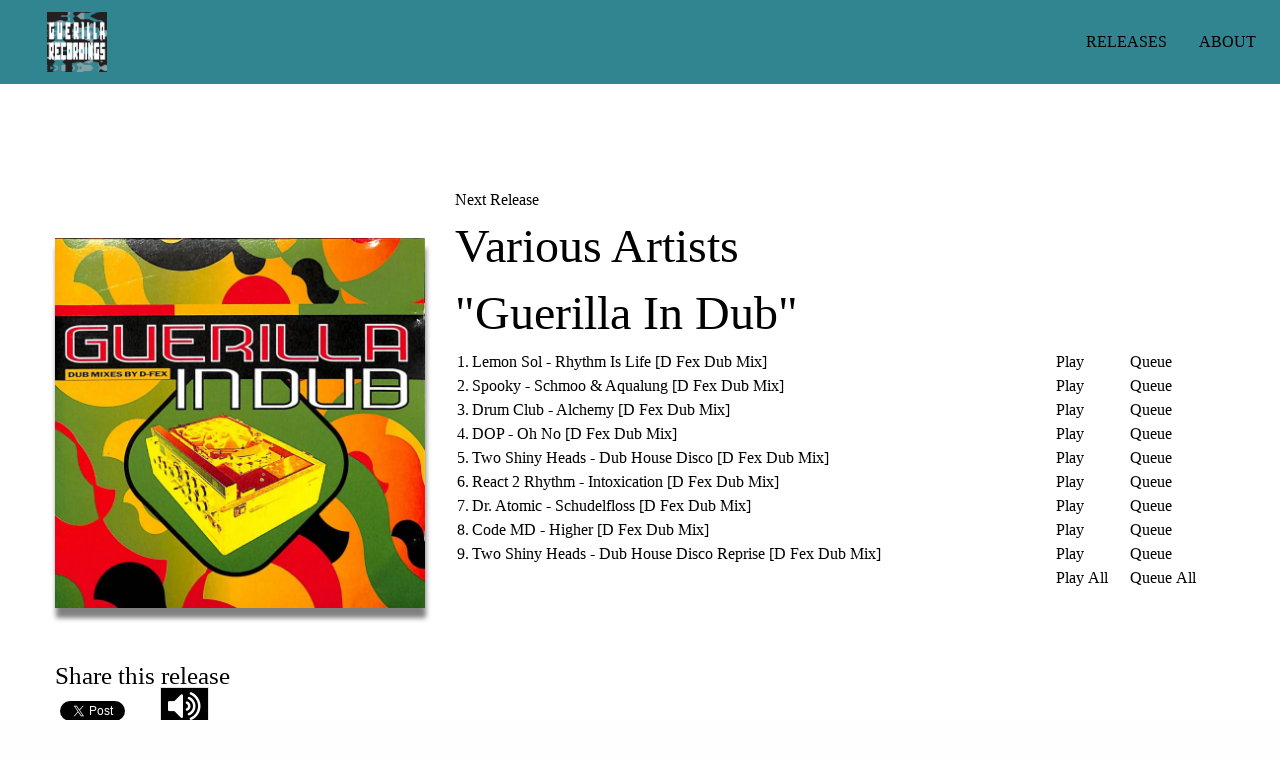

--- FILE ---
content_type: text/html; charset=UTF-8
request_url: https://www.guerillarecordings.com/grrcd11.html
body_size: 65128
content:
<!doctype html>
<html class="no-js" lang="en">
  <head>
    <meta charset="utf-8" />
    <meta http-equiv="x-ua-compatible" content="ie=edge">
    <meta name="viewport" content="width=device-width, initial-scale=1.0">
       
    <meta http-equiv="cache-control" content="no-cache"> <!-- tells browser not to cache -->
    <meta http-equiv="expires" content="0"> <!-- says that the cache expires 'now' -->
    <meta http-equiv="pragma" content="no-cache"> <!-- says not to use cached stuff, if there is any -->
	
     
        	<link rel="icon" href="https://nexafy.com/blsimages/guerillarecordings.com/Guerilla_600.jpg" type="image/x-icon">
            <title>Guerilla Recordings</title>
    <script src="https://www.paypalobjects.com/api/checkout.js"></script>

    <link rel="stylesheet" href="https://nexafy.com/store/assets/css/app.css">
    <link rel="stylesheet" type="text/css" href="https://nexafy.com/store/assets/Fullwidth_Audio_Player_V1.6.2/source/css/jquery.fullwidthAudioPlayer.css">
	<link rel="stylesheet" href="https://netdna.bootstrapcdn.com/font-awesome/4.0.3/css/font-awesome.css" />
    <link rel="stylesheet" type="text/css" href="https://nexafy.com/store/assets/jcarousel/dist/jcarousel.responsive.css">
    <link rel="stylesheet" href="https://nexafy.com/store/assets/reveal/reveal.css">	

        <link type="text/css" rel="stylesheet" href="https://fonts.googleapis.com/css?family=Arial Black ">
    
    <style>
		*{
			color: #000000 !important;		}
		body{
				
				
								
								 				font-family:Arial Black ;		   }
		body a,.showcase .record a h2, .showcase .record a h2 .subheader,.title-bar strong, .top-bar-left strong, .top-bar span.cartTotal,i.fa-shopping-cart{
								}
		
		h1, h2, h3, h4, h5, h6 {
			font-family:Arial Black  !important;			}
		/**/
		/*.wrapper1,.showcase*/
		
			
			 			  
			 
			 			    .showcase{ background:none !important;}
			 	.wrapper  {background:#ffffff !important; }
			 			 			 
			 		
		[class^="soc-"], [class*=" soc-"]{
			color: #FFFFFF !important;
		}
		.showcase .button *,.showcase a.button
		{
			color:#FFFFFF !important;
		}
		[type="text"], [type="password"], [type="date"], [type="datetime"], [type="datetime-local"], [type="month"], [type="week"], [type="email"], [type="number"], [type="search"], [type="tel"], [type="time"], [type="url"], [type="color"], textarea {
			color:#0a0a0a !important;
		}
		[type="submit"],a.button{ 
						
					
		}
		
		.footer-menu li{display:inline-block; float:none;}
		
		
						/*.footer-menu li{float:left;}*/
			.footermenublock{width:100%; text-align: left;}
						
			
					}
		.footer-menu li a, .menu  li a{
			color: #ffffff !important;		}
		.top-bar-right{
						float:right;
						 margin-top: 10px;
			
		}
		footer{
			background:#000000 !important;  	
		}
		.big-image figcaption::before
		{
						background:none;
					}
		.big-image img{
							opacity: 1;
					}
		nav.stuck{
			
								 					 background:rgba(49,133,144,1) !important;  
					 
					 				/*background-color:# !important;*/
										position:relative;
						
							/*opacity: 1 !important;*/
					}
					.big-image figcaption p {
				opacity:1;
				-webkit-transform: translate3d(0, 0, 0);
				 transform: translate3d(0, 0, 0);
			}
			.big-image figcaption h2 {
				 -webkit-transform: translate3d(0, -20%, 0) translate3d(0, -30px, 0);
      		 	 transform: translate3d(0, -20%, 0) translate3d(0, -30px, 0);
			}
			.big-image figcaption:hover h2 {
			  -webkit-transform: translate3d(0, -20%, 0) translate3d(0, -30px, 0);
      		  transform: translate3d(0, -20%, 0) translate3d(0, -30px, 0);
			   }
			.big-image figcaption:hover::before, .big-image figcaption:hover p {
			  opacity: 1; }
			.big-image figcaption:hover p {
			  -webkit-transform: translate3d(0, 0, 0);
			  transform: translate3d(0, 0, 0); }
			.big-image figcaption:hover::before {
			  -webkit-transform: translate3d(0, 0, 0);
			  transform: translate3d(0, 0, 0); }
				#fap-wrapper *{
			color:#FFF !important;
		}
		
		ul#price_list{
					list-style:none !important; 
					float:right;
			}
		ul#price_list li{
			display:inline-block  !important;
			margin:10px 2px;
			font-size:24px;
		}
		ul#price_list li a{ /*color:#808080  !important;*/ text-decoration:none  !important; }
		ul#price_list li.active a{ color:#2199e8 !important; }
		.showcase .record h2 { font-size:16px !important;}
		/*stripe code*/
		#stripeBtn{ margin-left:15px;}
		#stripeForm button{ display:none;}
		
		select,option{color: #0a0a0a !important;}
		a.downloadlink{ border-bottom:none !important; margin-right:10px;}
		
		.blue_font{color:#2199e8 !important; font-size: 24px;}
		.gray_font{ /*color:#808080  !important;*/ font-size: 24px;}
		
		.storeList{ margin:0; }
		.storeList li{ width:150px; float:left; list-style:none; display:inline-block; margin-bottom:10px; height:27px;}  
		a.downloadlink img{ vertical-align:bottom; border-bottom:none !important;} 
		a.downloadlink span{ font-weight:500; margin-left:8px;}
		
		#progressbox {border: 1px solid #0099CC; padding: 1px; position:relative; width:400px; border-radius: 3px; margin: 10px; display:none;text-align:left;}
		#progressbar {height:20px; border-radius: 3px; background-color: #003333; width:1%;}
		#statustxt {top:3px;left:50%;position:absolute;	display:inline-block;color: #000000;}
		
		@media screen and (min-width: 640px) {

         .TopMenuTypeRightLogoleft{max-width:none !important; width:auto; height:auto !important;}
         .TopMenuTypeRightLogoright{max-width:240px; height:76px; margin-top:22px; margin-right:20px;}
		 .TopMenuTypeRightLogoright img.desktoplogo{ right:20px;}
		 .TopMenuTypeRightLogocenter{width:100% !important; position:relative; text-align: center;}
		 .TopMenuTypeRightLogocenter img.desktoplogo{ position:static;     top: 0 !important;   left: 0% !important;  margin-left: 0 !important; height:96px !important; max-width:100% !important; max-height:none !important;     vertical-align: unset !important; margin-top:20px !important;  }
		 /*.TopMenuTypeRightLogocenter img.desktoplogo{ width:240px; top:30px !important; left: 50%; margin-left: -120px; }*/
		 .TopMenuTypeRightLogocentermenu{display:table; width:100%;}
		 .TopMenuTypeRightLogocentermenuinner {display:table-cell;text-align: center; vertical-align: middle;}
		 .TopMenuTypeRightLogocentermenu .menu.medium-horizontal > li{ display:inline-block; padding-top: 6px !important; padding-bottom: 6px !important;}
		 .TopMenuTypeRightLogocentermenu ul.menu{width: auto !important; display: inline-block !important;}
		 nav.stuckMenuCenter{ height: auto !important;}
		 		
		@media screen and (-webkit-min-device-pixel-ratio:0) {
					/* .TopMenuTypeRightLogocenter img.desktoplogo{ width:240px; top:55px !important; left: 50%; margin-left: -120px; }*/

		}
		}
		
		@media screen and (min-width: 0em) and (max-width: 39.9375em) {

			.top-bar-right{ float:right !important; margin-top: 0px !important;}
			.title-bar strong, .top-bar-left strong{margin-top:0 !important;}
			
			nav.stuck .backbutton{margin: -4px 5px 0 0;}
			.off{ display:none !important;}
		}		
			</style>
     

  </head>
  <body>
  	<div id="fb-root"></div>
	<script>(function(d, s, id) {
      var js, fjs = d.getElementsByTagName(s)[0];
      if (d.getElementById(id)) return;
      js = d.createElement(s); js.id = id;
      js.src = 'https://connect.facebook.net/en_GB/sdk.js#xfbml=1&version=v3.0';
      fjs.parentNode.insertBefore(js, fjs);
    }(document, 'script', 'facebook-jssdk'));
    
    
    </script>
    <main class="m-scene" id="main" >
        <script src='https://www.google.com/recaptcha/api.js'></script>
            
    <script>!function(d,s,id){var js,fjs=d.getElementsByTagName(s)[0],p=/^http:/.test(d.location)?'http':'https';if(!d.getElementById(id)){js=d.createElement(s);js.id=id;js.src=p+"://platform.twitter.com/widgets.js";fjs.parentNode.insertBefore(js,fjs);}}(document,"script","twitter-wjs");</script>
               
      <!-- Place this tag after the last share tag. -->
            <script type="text/javascript">
              (function() {
                var po = document.createElement('script'); po.type = 'text/javascript'; po.async = true;
                po.src = 'https://apis.google.com/js/platform.js';
                var s = document.getElementsByTagName('script')[0]; s.parentNode.insertBefore(po, s);
              })();
            </script>     
                    
    <div class="wrapper">
    
          <!--
        *Navigation bar*
        backgroundcheck.js appends a background class to .stuck
        which affects the background opacity
      -->
                           
                            
                            
                             
                            
              
                            
                              
               
                              
                             
               
                              
                             
                     <nav class="stuck m-header scene_element align-middle ">
        <!-- hidden back button -->
        <div class="backbutton off" id="backarrow">
        
          
                      			  <img src="https://nexafy.com/store/assets/img/svg/back-button.svg" width="36" height="36"/>
                   
        </div>
        <div class="title-bar show-for-small-only" data-responsive-toggle="main-menu" data-hide-for="medium">
          <!--  mobile nav - swap left and right classes around to alter positioning
                of logo and menu icon -->
          <span class="title left ">
             <a href="http://guerillarecordings.com/">
                   	           		<img src="https://nexafy.com/blsimages/guerillarecordings.com/Guerilla_600.jpg" class="mobilelogo">
                  	              </a>
          </span>
          <span class="right"><button class="menu-icon" type="button" data-toggle></button></span>
        </div>
      
        <div class="top-bar" id="main-menu">
          <!--  desktop nav
                swap top-bar-left and top-bar-right classes to switch positioning -->
          		  
                    
                    <div class="top-bar-left hide-for-small-only">
			              <a href="http://guerillarecordings.com/" id="logo">
            	                  		<img src="https://nexafy.com/blsimages/guerillarecordings.com/Guerilla_600.jpg" alt="logo" class="desktoplogo">
                  	                
            </a>
                        </div>
			  <div class="top-bar-right">
			     
         
            <ul class="menu vertical medium-horizontal">
               <li class="active"><a href="http://guerillarecordings.com/discography.php">RELEASES</a></li><li><a href="http://guerillarecordings.com/about.php">ABOUT</a></li>               					   	                            </ul>
           
          			  </div>
                   
        </div>
      </nav>
            
    	<section class="showcase blue scene_element scene_element--fadein">
        <div class="row align-center pad-top-big pad-bot">
          <div class="column small-10 medium-3 large-4">
            <figure class="record">
            	              <img src="image/R1JSQ0QxMQ==/GRRCD11_01l.jpg" >
            </figure>
                        
                                      
             <h4>Share this release</h4>
             <div class="small-social-button-fb" style="float:left; margin-right:5px;">
             		
					<div class="fb-like" data-href="http://www.guerillarecordings.com/grrcd11.html" data-send="false" data-layout="button_count" data-width="60" data-show-faces="false" data-font="arial"></div>	
                    
                    
			</div>
            
            
			<div class="small-social-button-twitter" style="float:left; margin-right:5px; margin-top: 4px;">
				<a href="https://twitter.com/share" class="twitter-share-button" data-url="http://nxf.be/GRRCD11" data-counturl="http://nxf.be/GRRCD11" data-text="Various Artists - Guerilla In Dub " >Tweet</a>
				
			</div>
			<div class="small-social-button-google" style="float:left; margin-top: 4px;">
                 
				<!-- Place this tag where you want the share button to render. -->
			<div class="g-plus" data-href="http://nxf.be/GRRCD11" data-action="share"></div>

           
			</div>
            
            
           
            
          </div>
          <article class="column small-10 medium-9 large-8">
          					<a href="grrcd12.html">Next Release</a>		
			            <!--div class="small-10 small-centered columns"-->
                          <!-- links to more items from artist page -->
              
                                         <h1>  Various Artists <br/> "Guerilla In Dub" </h1>
            
              
              <div class="expanded button-group">
               
               <!-- <a href="#" class="large button " id="listen" data-play="playertester"><i class="soc-headphones"></i> Listen</a>-->
              </div>
              
              <p class="lead"></p>
                            <div id="labelcopy" class="readmorecontent">
              <p></p>
              </div>
              					
					 
						  <table width="100%">
							                                    
                                  <tr>
									<td align="center" valign="top">1.</td>
									<td>Lemon Sol - Rhythm Is Life [D Fex Dub Mix]</td>
									
                                                                     
                                                                                    	                                                                                                 
                                                    <td><button data-path="stream/R1JSQ0QxMQ==/1/d675f08a09b3b4f1d074813a03da3a85/clip.mp3" data-title="Lemon Sol - Rhythm Is Life [D Fex Dub Mix]" data-target="grrcd11.html" data-rel="image/R1JSQ0QxMQ==/GRRCD11_01l.jpg" data-type="play" class="queue" >Play</button></td>
                                                    
                                                       <td><button data-path="stream/R1JSQ0QxMQ==/1/d675f08a09b3b4f1d074813a03da3a85/clip.mp3" data-title="Lemon Sol - Rhythm Is Life [D Fex Dub Mix]" data-target="grrcd11.html" data-rel="image/R1JSQ0QxMQ==/GRRCD11_01l.jpg" data-type="queue" class="queue" >Queue</button></td>
                                                
  
                                                                                                                                          
                             <td>  
                              								                                   								</tr>
						                                    
                                  <tr>
									<td align="center" valign="top">2.</td>
									<td>Spooky - Schmoo & Aqualung [D Fex Dub Mix]</td>
									
                                                                     
                                                                                    	                                                                                                 
                                                    <td><button data-path="stream/R1JSQ0QxMQ==/2/d675f08a09b3b4f1d074813a03da3a85/clip.mp3" data-title="Spooky - Schmoo & Aqualung [D Fex Dub Mix]" data-target="grrcd11.html" data-rel="image/R1JSQ0QxMQ==/GRRCD11_01l.jpg" data-type="play" class="queue" >Play</button></td>
                                                    
                                                       <td><button data-path="stream/R1JSQ0QxMQ==/2/d675f08a09b3b4f1d074813a03da3a85/clip.mp3" data-title="Spooky - Schmoo & Aqualung [D Fex Dub Mix]" data-target="grrcd11.html" data-rel="image/R1JSQ0QxMQ==/GRRCD11_01l.jpg" data-type="queue" class="queue" >Queue</button></td>
                                                
  
                                                                                                                                          
                             <td>  
                              								                                   								</tr>
						                                    
                                  <tr>
									<td align="center" valign="top">3.</td>
									<td>Drum Club - Alchemy [D Fex Dub Mix]</td>
									
                                                                     
                                                                                    	                                                                                                 
                                                    <td><button data-path="stream/R1JSQ0QxMQ==/3/d675f08a09b3b4f1d074813a03da3a85/clip.mp3" data-title="Drum Club - Alchemy [D Fex Dub Mix]" data-target="grrcd11.html" data-rel="image/R1JSQ0QxMQ==/GRRCD11_01l.jpg" data-type="play" class="queue" >Play</button></td>
                                                    
                                                       <td><button data-path="stream/R1JSQ0QxMQ==/3/d675f08a09b3b4f1d074813a03da3a85/clip.mp3" data-title="Drum Club - Alchemy [D Fex Dub Mix]" data-target="grrcd11.html" data-rel="image/R1JSQ0QxMQ==/GRRCD11_01l.jpg" data-type="queue" class="queue" >Queue</button></td>
                                                
  
                                                                                                                                          
                             <td>  
                              								                                   								</tr>
						                                    
                                  <tr>
									<td align="center" valign="top">4.</td>
									<td>DOP - Oh No [D Fex Dub Mix]</td>
									
                                                                     
                                                                                    	                                                                                                 
                                                    <td><button data-path="stream/R1JSQ0QxMQ==/4/d675f08a09b3b4f1d074813a03da3a85/clip.mp3" data-title="DOP - Oh No [D Fex Dub Mix]" data-target="grrcd11.html" data-rel="image/R1JSQ0QxMQ==/GRRCD11_01l.jpg" data-type="play" class="queue" >Play</button></td>
                                                    
                                                       <td><button data-path="stream/R1JSQ0QxMQ==/4/d675f08a09b3b4f1d074813a03da3a85/clip.mp3" data-title="DOP - Oh No [D Fex Dub Mix]" data-target="grrcd11.html" data-rel="image/R1JSQ0QxMQ==/GRRCD11_01l.jpg" data-type="queue" class="queue" >Queue</button></td>
                                                
  
                                                                                                                                          
                             <td>  
                              								                                   								</tr>
						                                    
                                  <tr>
									<td align="center" valign="top">5.</td>
									<td>Two Shiny Heads - Dub House Disco [D Fex Dub Mix]</td>
									
                                                                     
                                                                                    	                                                                                                 
                                                    <td><button data-path="stream/R1JSQ0QxMQ==/5/d675f08a09b3b4f1d074813a03da3a85/clip.mp3" data-title="Two Shiny Heads - Dub House Disco [D Fex Dub Mix]" data-target="grrcd11.html" data-rel="image/R1JSQ0QxMQ==/GRRCD11_01l.jpg" data-type="play" class="queue" >Play</button></td>
                                                    
                                                       <td><button data-path="stream/R1JSQ0QxMQ==/5/d675f08a09b3b4f1d074813a03da3a85/clip.mp3" data-title="Two Shiny Heads - Dub House Disco [D Fex Dub Mix]" data-target="grrcd11.html" data-rel="image/R1JSQ0QxMQ==/GRRCD11_01l.jpg" data-type="queue" class="queue" >Queue</button></td>
                                                
  
                                                                                                                                          
                             <td>  
                              								                                   								</tr>
						                                    
                                  <tr>
									<td align="center" valign="top">6.</td>
									<td>React 2 Rhythm - Intoxication [D Fex Dub Mix]</td>
									
                                                                     
                                                                                    	                                                                                                 
                                                    <td><button data-path="stream/R1JSQ0QxMQ==/6/d675f08a09b3b4f1d074813a03da3a85/clip.mp3" data-title="React 2 Rhythm - Intoxication [D Fex Dub Mix]" data-target="grrcd11.html" data-rel="image/R1JSQ0QxMQ==/GRRCD11_01l.jpg" data-type="play" class="queue" >Play</button></td>
                                                    
                                                       <td><button data-path="stream/R1JSQ0QxMQ==/6/d675f08a09b3b4f1d074813a03da3a85/clip.mp3" data-title="React 2 Rhythm - Intoxication [D Fex Dub Mix]" data-target="grrcd11.html" data-rel="image/R1JSQ0QxMQ==/GRRCD11_01l.jpg" data-type="queue" class="queue" >Queue</button></td>
                                                
  
                                                                                                                                          
                             <td>  
                              								                                   								</tr>
						                                    
                                  <tr>
									<td align="center" valign="top">7.</td>
									<td>Dr. Atomic - Schudelfloss [D Fex Dub Mix]</td>
									
                                                                     
                                                                                    	                                                                                                 
                                                    <td><button data-path="stream/R1JSQ0QxMQ==/7/d675f08a09b3b4f1d074813a03da3a85/clip.mp3" data-title="Dr. Atomic - Schudelfloss [D Fex Dub Mix]" data-target="grrcd11.html" data-rel="image/R1JSQ0QxMQ==/GRRCD11_01l.jpg" data-type="play" class="queue" >Play</button></td>
                                                    
                                                       <td><button data-path="stream/R1JSQ0QxMQ==/7/d675f08a09b3b4f1d074813a03da3a85/clip.mp3" data-title="Dr. Atomic - Schudelfloss [D Fex Dub Mix]" data-target="grrcd11.html" data-rel="image/R1JSQ0QxMQ==/GRRCD11_01l.jpg" data-type="queue" class="queue" >Queue</button></td>
                                                
  
                                                                                                                                          
                             <td>  
                              								                                   								</tr>
						                                    
                                  <tr>
									<td align="center" valign="top">8.</td>
									<td>Code MD - Higher [D Fex Dub Mix]</td>
									
                                                                     
                                                                                    	                                                                                                 
                                                    <td><button data-path="stream/R1JSQ0QxMQ==/8/d675f08a09b3b4f1d074813a03da3a85/clip.mp3" data-title="Code MD - Higher [D Fex Dub Mix]" data-target="grrcd11.html" data-rel="image/R1JSQ0QxMQ==/GRRCD11_01l.jpg" data-type="play" class="queue" >Play</button></td>
                                                    
                                                       <td><button data-path="stream/R1JSQ0QxMQ==/8/d675f08a09b3b4f1d074813a03da3a85/clip.mp3" data-title="Code MD - Higher [D Fex Dub Mix]" data-target="grrcd11.html" data-rel="image/R1JSQ0QxMQ==/GRRCD11_01l.jpg" data-type="queue" class="queue" >Queue</button></td>
                                                
  
                                                                                                                                          
                             <td>  
                              								                                   								</tr>
						                                    
                                  <tr>
									<td align="center" valign="top">9.</td>
									<td>Two Shiny Heads - Dub House Disco Reprise [D Fex Dub Mix]</td>
									
                                                                     
                                                                                    	                                                                                                 
                                                    <td><button data-path="stream/R1JSQ0QxMQ==/9/d675f08a09b3b4f1d074813a03da3a85/clip.mp3" data-title="Two Shiny Heads - Dub House Disco Reprise [D Fex Dub Mix]" data-target="grrcd11.html" data-rel="image/R1JSQ0QxMQ==/GRRCD11_01l.jpg" data-type="play" class="queue" >Play</button></td>
                                                    
                                                       <td><button data-path="stream/R1JSQ0QxMQ==/9/d675f08a09b3b4f1d074813a03da3a85/clip.mp3" data-title="Two Shiny Heads - Dub House Disco Reprise [D Fex Dub Mix]" data-target="grrcd11.html" data-rel="image/R1JSQ0QxMQ==/GRRCD11_01l.jpg" data-type="queue" class="queue" >Queue</button></td>
                                                
  
                                                                                                                                          
                             <td>  
                              								                                   								</tr>
						                        <tr>
						                        	
                            	<td></td>
                                <td></td>
                                <td valign="top"><button class="playall"  data-type="playall">Play All </button></td>
                                <td valign="top"><button  class="playall" data-type="queueall">Queue All </button></td>
                               
                                
                           
                                                <td>
                        								                                    
                             								                                                  </td>                        
                       </tr>
					 </table>
					
		  
		
			            
                                          
              			<div style="clear:both"></div>
			             
                         <ul class="storeList">   
                           
                        
                        
                                                
                        
                        
                                                 
                                                
                                                 
                        
                                                
                        
                                                
                   </ul>             
            <!--/div-->
          </article>
        </div>
        <style>a.downloadlink{ border-bottom:none !important;}</style>
        
        
                
        <div id="requestModel" class="reveal-modal" data-reveal aria-labelledby="modalTitle" aria-hidden="true" role="dialog">
        		<div class="row">
                  <div class="small-12 columns">
                    <h3 id="modalTitle">Request</h3>
                  </div>
                </div>
               <form>
                  <div class="row">
                    <div class="small-12 columns">
                    	<input type="hidden" name="PHYCatno" id="PHYCatno"  />
                        <input type="hidden" name="catno" id="catno" value="GRRCD11"  />
                        <input type="text" id="email" placeholder="Enter Your Email To Request">
                        <input type="button" name="Request" value="Request" id="Request" class="button primary" />
                    </div>
                   
                  </div>
                </form> 
        
        	 
             
              <a href="#" class="close-reveal-modal" aria-label="Close">&#215;</a>
		</div>

<div id="myModal" class="reveal-modal" data-reveal aria-labelledby="modalTitle" aria-hidden="true" role="dialog">

    <div id="modelContent">
  </div>
  <div id="loading">Loading...</div>
   <a href="javascript:void(0);" class="close-reveal-modal" aria-label="Close">&#215;</a>

</div>
      </section>
           
      <div class="push"></div>
      </div>
          
     <!-- data-type="homepageplayer"-->
       <div id="fap" >
       		       </div>
      <!-- rearrange the columns as you like -->
            <footer class="black">
        <div class="row">
        <div class="small-12 medium-12 large-12 columns">
        <div class="footermenublock">
        
        <ul class="simple-list footer-menu">
                 <!-- <div class="small-12 large-4 columns">-->
           <!-- <h3 class="underline">Keep informed</h3>-->
                        	                                                                                                                
                 <li><a class="" target="_new" href="https://en.wikipedia.org/wiki/Guerilla_Records" title="Wikipedia"><img src="https://nexafy.com/store/assets/img/wikipedia.png?1768655239"  /></a></li>                
                                  
                 <li><a class="" target="_new" href="https://www.beatport.com/label/guerilla-recordings/14574"  title="Beatport"><img src="https://nexafy.com/store/assets/img/beatport.png?1768655239"  /></a></li>                 
                                  
                <li><a  target="_new" href="https://www.discogs.com/label/621-Guerilla" class="discogs_img"  title="Discogs"><img src="https://nexafy.com/store/assets/img/discogs.png?1768655239"  /></a></li>                
                 
                
               <!--<li><a class="soc-twitter" href="#"></a></li>
                <li><a class="soc-facebook" href="#"></a></li>
                <li><a class="soc-google" href="#"></a></li>
                <li><a class="soc-pinterest" href="#"></a></li>
                <li><a class="soc-linkedin" href="#"></a></li>
                <li><a class="soc-rss soc-icon-last" href="#"></a></li>-->
                     <!--</div>-->
                    <!--<div class="small-12 medium-6 large-8 columns">-->
                     
                   
          
                        	                             
                            
                            
                             
                            
              
                            
                             
                            
                           
                                                        
               			        <li class="small-12 large-12 columns"><a href="http://guerillarecordings.com/contact.php">CONTACT US</a></li>
                              
               
               					                               
              <!--<li><a href="#">About the label</a></li>
              <li><a href="#">Join our mailing list</a></li>
              <li><a href="#">Contact us</a></li>-->
            </ul>
  			</div><!--.footermenublock-->    
          </div>
          <!--<div class="small-12 medium-6 large-4 columns">
            <h3 class="underline">Send us your track</h3>
            <div class="row">
              <div class="small-8 columns">
                <p>If you have a demo send it to us! <a href="#">Terms &amp; conditions</a></p>
              </div>
              <div class="small-4 columns">
                <p><a href="#" class="button"><i class="soc-upload"></i> Upload</a></p>
              </div>
            </div>
          </div>-->
        </div>
      </footer>
        
        <script type="text/javascript">
		
		
        
									
						 						 	if(document.getElementById('fap-wrapper') !== null)
						  	document.getElementById("fap-wrapper").style.display = "block";
																
		</script>

    </main>
    
    <script src="https://nexafy.com/store/assets/js/app.js"></script>
    <script src="https://nexafy.com/store/assets/jcarousel/dist/jquery.jcarousel.min.js" type="text/javascript"></script>
    <script src="https://nexafy.com/store/assets/jcarousel/dist/jquery.jcarousel-control.min.js" type="text/javascript"></script>
    <script src="https://nexafy.com/store/assets/jcarousel/dist/jquery.jcarousel-pagination.min.js" type="text/javascript"></script>   
    <script type="text/javascript" src="https://nexafy.com/store/assets/jcarousel/dist/jcarousel.responsive.js"></script>
   

    
    <script src="https://nexafy.com/store/assets/Fullwidth_Audio_Player_V1.6.2/source/js/jquery-ui.js" type="text/javascript"></script>
    <script src="https://connect.soundcloud.com/sdk.js"></script>
    <script src="https://nexafy.com/store/assets/Fullwidth_Audio_Player_V1.6.2/source/js/jquery-ui.js" type="text/javascript"></script>
    <script src="https://nexafy.com/store/assets/Fullwidth_Audio_Player_V1.6.2/source/js/soundmanager2-nodebug-jsmin.js" type="text/javascript"></script>
    <script src="https://nexafy.com/store/assets/Fullwidth_Audio_Player_V1.6.2/source/js/jquery.fullwidthAudioPlayer.js" type="text/javascript"></script>

   
 	<script type="text/javascript" src="https://nexafy.com/store/assets/reveal/jquery-1.4.4.min.js"></script>
    <script type="text/javascript">
	var jQuery = $.noConflict(true);
	</script>
     <script type="text/javascript" src="https://nexafy.com/store/assets/reveal/jquery.reveal.js"></script>

     

   
    <script type="text/javascript">
	
	var ishomepage="0";
	soundManager.url = 'https://nexafy.com/store/assets/Fullwidth_Audio_Player_V1.6.2/source/swf/';
	soundManager.flashVersion = 9;
	soundManager.useHTML5Audio = true;
	soundManager.debugMode = false;
	html5PollingInterval= 50;
	
	//$( window ).load(function() {
    //$(window).on("load", function() {
	
	
	/*var marginTop=($("nav.stuck").height()-$(".top-bar-left").height())/2;
	marginTop=marginTop-10;
	$(".top-bar-left").css({"margin-top":marginTop+"px"});*/
	/*$('#main').smoothState({
  onAfter: function($container, $newContent) { cartcount();  twttr.widgets.load();  FB.XFBML.parse(); console.log("onafter");}
});*/
	
    $(document).ready(function(){
		
			cartcount();
			
		$(document).on("ajaxComplete", function(event) { 
			
			 
			//alert("hello");
			
		});
		
		
		
		
	$(document).on("ajaxStop", function(event) {
		// twttr.widgets.load()

		
			//var marginTop=($("nav.stuck").height()-$(".top-bar-left").height())/2;
//			marginTop=marginTop-10;
//			$(".top-bar-left").css({"margin-top":marginTop+"px"});
			
			//$.fullwidthAudioPlayer.clear();
//			$("#fap-wrapper").remove();
//			
//			
//			var autoPlay=false
//			if($('#fap').data("type") == "homepageplayer")
//			{
//				//					autoPlay=true;
//				//			
//				
//			}
//			
//			if($('#fap').length > 0)
//				{
//					$('#fap').fullwidthAudioPlayer({autoPlay: autoPlay, sortable: true,socials: false,opened : true,wrapperColor:"#000000" });
//				}
		});
		
		
		
		if($('#fap').length > 0)
		{
			var autoPlay=false;
			/*if($('#fap').data("type") == "homepageplayer")
			{*/
							/*}*/
			$('#fap').fullwidthAudioPlayer({autoPlay: autoPlay, sortable: true,socials: false,opened : false,shuffle:false,popup:false,wrapperColor:"#000000",activeTrackColor:"#3c3c3c",openLabel:'<i class="fa fa-volume-up" aria-hidden="true"></i>',height: 40,playlistHeight: 150});
							 					$('#fap-wrapper').css("display","block");
							 
			setInterval(function(){
					$.ajax({
							type: "POST",
							url: "generate_token.php",
							data: "temp=1",
							success: function(response)
							{
										
									$('#fap a').each(function(i, items_list){
										newUrl=updateQueryStringParameter($( this ).attr("href"),"token",response);
										$( this ).attr("href",newUrl)
								   });		
							}
					});
			
			}, 9000000);
		}
		
		$( ".readmorecontent" ).each(function( index ) {
			if($( this ).height() > 360){
				var selector=$(this).attr('id');
				$("#"+selector).wrap( "<div class='"+selector+"_content' style='padding-bottom:10px;'></div>" );
				$("."+selector+"_content").append( "<a href='#' class='readmore' data-id='"+selector+"' style='padding-top:10px;' >Read More</a>" );
				$("#"+selector).css({"height":"360px","overflow":"hidden","max-height":+$( this ).height()+"px"});
				
			}
		});
	    $("body").on("click",".readmore",function(){
			
			var selector=$(this).data('id');
			var h=$( "#"+selector ).css('max-height');
			if($( "#"+selector ).hasClass( "show" ) == false){
				$( "#"+selector ).addClass("show");
				var contentHeight=$( "#"+selector ).css({"height":"auto"}).height();
			    $( "#"+selector ).css({"height":"360px"}).animate({"height":contentHeight+"%"}, "slow");//animate({height: "toggle"}, 500);
				$(this).text("Read Less");
			}else{
				$( "#"+selector ).removeClass("show");
			    $( "#"+selector ).animate({height: "360px"}, "slow");
				$(this).text("Read More");
			}
			return false;
		 });
		 
		$("body").on("click","#listen",function(){
		
		if($('#fap').length)
		{	
			
			//$.fullwidthAudioPlayer.clear();
			//$('#fap').fullwidthAudioPlayer({autoPlay: autoPlay, sortable: true,socials: false,opened : true,wrapperColor:"#000000" });
			$.fullwidthAudioPlayer.toggle();
			//put your own soundcloud key here
		}
    		
		});
		
		/*$('#fap').bind('onFapTracksAdded', function(evt, trackData) {
			
			//$.fullwidthAudioPlayer.selectTrack(2,true);
		//output the title of the current track
		console.log(evt);
		});*/
		
		
		
		$("body").on("click",".queue",function(){
			console.log($(this).data("path"));
			var trackUrl=$(this).data("path");
			var title=$(this).data("title");
			var meta="";
			var linkUrl="";
			var cover=$(this).data("rel");
			var type=$(this).data("type");
			var playIt=false;
			if(type == "play"){
				playIt=true;	
			}
			//console.log(playIt);	
			//alert(trackUrl);
			
			//$.fullwidthAudioPlayer.addTrack = function(trackUrl, title, meta, cover, linkUrl, playIt){};
			
			$.fullwidthAudioPlayer.addTrack(trackUrl, title, meta, cover, linkUrl, playIt);
			return false;
    		
		});
		
		$("body").on("click",".playall",function(){
			
			var type=$(this).data("type");
			var playIt=false;
			if(type == "playall")
				playIt=true;
			
			$('.queue').each(function(i){
				
				var type=$(this).data("type");
				if(type == "play")
				{
					var trackUrl=$(this).data("path");
					var title=$(this).data("title");
					var meta="";
					var linkUrl="";
					var cover=$(this).data("rel");
					//var playIt;
					$.fullwidthAudioPlayer.addTrack(trackUrl, title, meta, cover, linkUrl, playIt);
					playIt=false;
				}
					
        	});
			
			return false;
    		
		});
		
		
		$("body").on("click","#MailingListBtn",function(){
			$(".ajax-loader").css("display","block");	
			$(this).after("<img src='https://nexafy.com/store/assets/img/ajax-loader.gif' class='ajax-loader' />");	
			$.ajax({
					type:"POST",
					url:"mailinglist.php",
					data:$("#MailingListForm").serialize(),
					dataType:"json",			
					success: function(response){
												$("#msg").html(response.msg);
						$("input[type=text],input[type=email], textarea").val("");
						$('input[name=Unsub][value=1]').attr('checked', true); 
						$('input[name="List[]"]').attr('checked', false); 
						$('.ajax-loader').remove();
					}
				});
			return false;
		});
		
		$("body").on("click",'#Request',function(e) {
			
			var catno=$("#catno").val();
			var PHYCatno=$("#PHYCatno").val();
			var email=$("#email").val();
			
			$.ajax({
					type:"POST",
					url:"paymentemail.php",
					data:"catno="+catno+"&PHYCatno="+PHYCatno+"&Email="+email+"&Action=Request",
					success: function(response){
					alert(response);	
					$('a.close-reveal-modal').trigger('click');
					}
				});
			return false;
			
		});
		
		$("body").on("click",".PYProdaddCart",function(){
		
			var refreshVar=$(this).data('refresh');
			
			//if(!!navigator.userAgent.match(/Version\/[\d\.]+.*Safari/)){
			    window.location.href = "https://nexafy.com/store/addtocart.php?browser=safari&store=39&itemcode="+$(this).data('itemcode')+"&price="+$(this).data('price')+"&prodtype=PY&currency=UKP&format=json";
			/*}else{
    			$.ajax({
    					url:"https://nexafy.com/store/addtocart.php?store=39&itemcode="+$(this).data('itemcode')+"&price="+$(this).data('price')+"&prodtype=PY&currency=UKP&format=json",
    					jsonp: "callback",
    					dataType:"jsonp",
    					 xhrFields: {
    						   withCredentials: true
    					  },
    					  crossDomain: true,					
    					success: function(response){
    						console.log(response);
    						cartcount();
    						if(response.status == 1){
    							//alert('hello');
    							/*$("#title").text(response.items+' item in shopping cart');
    							$(".msg").html(response.msg);*/
    							/*$(".cartTotal").html(response.items);
    							
    
    						}alert(response.msg);
    						
    						if(refreshVar == 1){
    							window.location.href="https://nexafy.com/store/cart.php?store=39";
    						}
    												
    					}
    				});
			}	
			return false;*/
		});
		
		$("body").on("click","#addCart",function(){
			//alert($('#myModal #pricedropdown').val());
			if($('#myModal  #pricedropdown').val() == ''){
				alert("please first select item.");
				return false;
			}
			
			if(!!navigator.userAgent.match(/Version\/[\d\.]+.*Safari/)){
			    window.location.href = "https://nexafy.com/store/addtocart.php?browser=safari&store=39&itemcode="+$('#itemcode').val()+"&price="+$("#myModal #pricedropdown").val()+"&currency=UKP&format=json";
			}else{
				$.ajax({
    					type:"POST",
    					url:"https://nexafy.com/store/addtocart.php?store=39&itemcode="+$('#itemcode').val()+"&price="+$("#myModal #pricedropdown").val()+"&currency=UKP&format=json",
    					dataType:"jsonp",
    					 xhrFields: {
    						   withCredentials: true
    					  },
    					  crossDomain: true,
    					success: function(response){
    						//alert(response.status);
    						cartcount();
    						if(response.status == 1){
    							//alert('hello');
    							/*$("#title").text(response.items+' item in shopping cart');
    							$(".msg").html(response.msg);*/
    							$(".cartTotal").html(response.items);
    							$('a.close-reveal-modal').trigger('click');
    
    						}else{$(".msg").html(response.msg);}
    												
    					}
    			});
			}	
			return false;
		});
		$("body").on("click","#contactForm",function(){
			
							$(".error-captcha").remove();
				if(grecaptcha.getResponse() != "")
				 var googleResponse = grecaptcha.getResponse();
				if (!googleResponse) {				
					$('<p style="color:red !important" class="error-captcha"><span class="glyphicon glyphicon-remove " ></span> Please fill up the captcha.</p>" ').insertAfter("div.g-recaptcha");
					return false;
				}
						
			$.ajax({
					type:"POST",
					url:"contact.php",
					data:$("#ContactForm").serialize(),
					dataType:"json",			
					success: function(response){
													grecaptcha.reset();
												$("#msg").html(response.msg);
						$("input[type=text],input[type=email], textarea").val("");
					}
				});
			return false;
		});
		
		$("body").on("click",'.cartModel',function(e) {
			
			var itemcode=$(this).data('itemcode');
			$('.reveal-modal #loading').css("display","block");
			//$('.reveal-modal').append('<div id="loading">Loading...</div>');
			//alert('hello');
			//e.preventDefault();
			// alert("hello");
			
			$.ajax ({
			  url: 'track_popup.php?itemcode='+itemcode+"&number="+$.now(),
			  success : function(data){
				 
				// Changed data.html to only data
				$('.reveal-modal #modelContent').html(data).foundation();
				$('.reveal-modal #loading').css("display","none");
				cartcount(); 
				console.log(data);
			  },
			  error : function(xhr, status){
				console.log(status);
			  }
			});
			e.preventDefault();
  });
  
  
  $("body").on("click",'#Reedem',function(e) {
			
			var couponCode=$("input[name='couponCode']").val();
			$('.reveal-modal').html('Loading...<a class="close-reveal-modal" aria-label="Close">&#215;</a>');
			//alert('hello');
			//e.preventDefault();
			
			$.ajax ({
			  url: 'redeemcoupon_popup.php?couponCode='+couponCode+"&number="+$.now(),
			  dataType:"json",
			  success : function(data){
				  if(data.status == 0){
				  	alert(data.msg);
					return false;
					//$('a.close-reveal-modal').trigger('click');

			  }else{
				// Changed data.html to only data]
				jQuery('#myModal').reveal();
				$('.reveal-modal').html(data.content).foundation();
				 }
				//console.log(data);
			  },
			  error : function(xhr, status){
				console.log(status);
			  }
			});
			e.preventDefault();
  });
  
  $("body").on("click",'#EmailDLCode',function(e) {
	  
	  		 
			
			var code=$("#code").val();
			var email=$("#email").val();
			var name=$("#name").val();
			var this_var=$(this);
			
			if(name == ""){ alert("First Name is required field."); return false;}
			if(email == ""){ alert("Email is required field.");  return false;}
			if(isEmail(email) == false){ alert("Email format is invalid.");  return false;}
		
			$('#ajaxloader').css("visibility","visible");
			$(this).prop('disabled', true);
			$.ajax({
					type:"POST",
					url:"paymentemail.php",
					data:"email="+email+"&code="+code+"&name="+name+"&Action=EmailDLCode",
				    dataType:"json",
					success: function(response){
					alert(response.msg);	
					$('#ajaxloader').css("visibility","hidden");
					$(this_var).prop('disabled', false);
					$('a.close-reveal-modal').trigger('click');
					}
				});
			return false;
			
		});
	
	$("body").on("change",'#DeliveryAddressChk',function(e) {
    // use the :checked selector to find any that are checked
    if ($(this).is(':checked') == true) {
		$('#infoform').submit();
		$('#delAdd').slideUp('slow');
    } else {
        $('#delAdd').slideDown('slow');
    }
 });  
	/*$("body").on("change",'#country',function(e) {
			
			$.ajax ({
			  		type:"POST",
					url:"addtocart.php",
					data:"Action=selectregion&country="+encodeURIComponent($(this).val()),
					  success : function(data){
						window.location.href="cart.php";  
					  },
					  error : function(xhr, status){
					  }
			});
  	});	*/
	 //stripe code
	$("body").on("click","#stripeBtn", function(e) { 
		var returnval= addOrder(5);
		if(returnval == false){
			
			 e.preventDefault();
			 e.stopPropagation();
			 return false;
		 // event.preventDefault();
		}else{
			$("#stripeForm button").trigger( "click" );
		}
		  
			
	});
	
	
	$("body").on("click","#trackOrder",function(){
			$(this).after("<img src='https://nexafy.com/store/assets/img/ajax-loader.gif' class='ajax-loader' style='float:left;' />");	
			var orderNumber=$("#orderNumber").val();
			$.ajax({
					type:"POST",
					url:"store.php",
					data:"orderNumber="+orderNumber+"&Action=Track",
					success: function(response){
					   //alert(response);
					    $(".ajax-loader").remove();
						$("#TrackContent").html(response);						
					}
				});
			return false;
		});
		
		
		
		
    });
	
	function getJSON(json){
  console.log(json);
}

	function updateQueryStringParameter(uri, key, value) {
		  var re = new RegExp("([?&])" + key + "=.*?(&|$)", "i");
		  var separator = uri.indexOf('?') !== -1 ? "&" : "?";
		  var valData=uri.split("/");
		  console.log(valData[3]);
		  return uri.replace(valData[3],value);
		 /* if (uri.match(re)) {
			return uri.replace(re, '$1' + key + "=" + value + '$2');
		  }
		  else {
			return uri + separator + key + "=" + value;
		  }*/
		}
		
	//$(window).load(function () {
		window.onload = function() {
			
			//cartcount();
		//alert("hello");
		$('figure.big-image').each(function(i, items_list){
			//alert("dfdssd");
			//alert($(this).children("img").height());
			if($(this).data("articleimagestyle") == 1)
			{
				//alert($(this).children("figcaption").height());
				//console.log();
				var pheight=$(this).children("figcaption").children("p").height();
				var h2height=$(this).children("figcaption").children("h2").height();
				var hedingheight=parseInt(pheight)+15;
				
				$(this).children("figcaption").children("h2").css("bottom",hedingheight+"px");
				
			}
			if($(this).data("articleimagestyle") == 2)
			{
				//alert("fdhdfgh");
				var height=$(window).height();
				if(height >= $(this).children("img").height())
				{
					$(this).css("padding-top",$(this).children("img").height()+"px");
					//$(this).height($(this).children("img").height());
				}else{
					$(this).css("padding-top",height+"px");
					//$(this).height(height);
				}
			}
		});	
		}
	//});
	
	
	$(window).resize(function() 
    {
		//alert("hello");
		$('figure.big-image').each(function(i, items_list){
			
			if($(this).data("articleimagestyle") == 1)
			{
				//alert($(this).children("figcaption").height());
				var pheight=$(this).children("figcaption").children("p").height();
				var h2height=$(this).children("figcaption").children("h2").height();
				var hedingheight=parseInt(pheight)+15;
				
				$(this).children("figcaption").children("h2").css("bottom",hedingheight+"px");
				
			}
			if($(this).data("articleimagestyle") == 2)
			{
				
				var height=$(window).height();
				if(height >= $(this).children("img").height())
				{
					$(this).css("padding-top",$(this).children("img").height()+"px");
					//$(this).height($(this).children("img").height());
				}else{
					$(this).css("padding-top",height+"px");
					//$(this).height(height);
				}
			}
		});	
	});
		
function cartcount()
{
	 $.ajax({
					url:"https://nexafy.com/store/addtocart.php?store=39&cartcount=1",
					jsonp: "callback",
					dataType:"jsonp",
					 xhrFields: {
						   withCredentials: true
					  },
					  crossDomain: true,					
					success: function(response){
						//console.log(response.items);
						$(".cartTotal").html(response.items);		
												
					}
				});
}
	
function addOrder(paymentType){
	
	
	var ListIDs = $("input[name='List[]']:checked").map(function(){
      return $(this).val();
    }).get(); // <----
   // console.log(ListIDs);
	//return false;
	
	  var fname=$("#fname").val();
	  var lname=$("#lname").val();
	  var email=$("#email").val();
	  var state=$("#state").val();
	  var address=$.trim($("#address1").val());
	  var city=$("#city").val();
	  var PostalCode= $("#PostalCode").val();
	  var country= $("#country").val();
	  var address2=$.trim($("#address2").val());
	  var Telephone= $("#Telephone").val();
	  var TrackedShipping = $('select[name="TrackedShipping"]').val();
	  var ShipCost=$("#ShipCost").val();
	  var ShipZone=$("#ShipZone").val();
	  
	//  alert($('#delAdd').length);
	 //  
	  
	 if(fname == ""){ alert("First Name is required field."); return false;}
	 if(lname == ""){ alert("Last Name is required field.");  return false;}
	 if(email == ""){ alert("Email is required field.");  return false;}
	 if(isEmail(email) == false){ alert("Email format is invalid.");  return false;}
	 if(state == ""){ alert("State is required field.");  return false;}
	 if(address  == ""){ alert("Address is required field.");  return false;}
	 if(city == ""){ alert("City is required field.");  return false;}
	 if(PostalCode == ""){ alert("Postal Code is required field."); return false;}
	 if(Telephone == ""){ alert("Telephone is required field."); return false;}
	 
	  var dfname="";
	  var dlname="";
	  var dstate="";
	  var daddress="";
	  var dcity="";
	  var dPostalCode="";
	  var dcountry= "";
	  var daddress2="";
	  var dTelephone="";
	  var dTrackedShipping="";
	  var TrackedShipping = $('select[name="TrackedShipping"]').val();
	  var ShipCost=$("#ShipCost").val();
	  var ShipZone=$("#ShipZone").val();
	 
	 
	 if ($('#delAdd').length > 0){
	 if ($("#DeliveryAddressChk").is(':checked') == false) {
		// alert("hello1");
		 	  var dfname=$("#dfname").val();
			  var dlname=$("#dlname").val();
			  var dstate=$("#dstate").val();
			  var daddress=$.trim($("#daddress1").val());
			  var dcity=$("#dcity").val();
			  var dPostalCode= $("#dPostalCode").val();
			  var dcountry= $("#dcountry").val();
			  var daddress2=$.trim($("#daddress2").val());
			  var dTelephone= $("#dTelephone").val();
			  var TrackedShipping = $('select[name="TrackedShipping"]').val();
			  
			  	 if(dfname == ""){ alert("Delivery First Name is required field."); return false;}
				 if(dlname == ""){ alert("Delivery Last Name is required field.");  return false;}
				 if(dstate == ""){ alert("Delivery State is required field.");  return false;}
				 if(daddress  == ""){ alert("Delivery Address is required field.");  return false;}
				 if(dcity == ""){ alert("Delivery City is required field.");  return false;}
				 if(dPostalCode == ""){ alert("Delivery Postal Code is required field."); return false;}
				 if(dTelephone == ""){ alert("Delivery Telephone is required field."); return false;}
		 
	 }else{
		 	//alert("hello");
		  	  var dfname=fname;
			  var dlname=lname;
			  var dstate=state;
			  var daddress=address;
			  var dcity=city;
			  var dPostalCode=PostalCode;
			  var dcountry= country;
			  var daddress2=address2;
			  var dTelephone=Telephone;
			  var dTrackedShipping=TrackedShipping;
			  var dShipCost=ShipCost;
		   
  		 }
	 }
	 if (dcountry === "") {
		dcountry =country;
	 }
	 TrackedShipping = (typeof TrackedShipping !== 'undefined') ? TrackedShipping : 0;
	 ShipCost = (typeof ShipCost !== 'undefined') ? ShipCost : 0;
	 ShipZone = (typeof ShipZone !== 'undefined') ? ShipZone : 0;
	//return false;
			  var succeed = false;
				 $.ajax({
					type:"POST",
					url:"https://nexafy.com/store/paymentemail.php?store=39",
					data:"Action=Add&fname="+encodeURIComponent(fname)+"&lname="+encodeURIComponent(lname)+"&email="+encodeURIComponent(email)+"&state="+encodeURIComponent(state)+"&address1="+encodeURIComponent(address)+"&address2="+encodeURIComponent(address2)+"&city="+encodeURIComponent(city)+"&PostalCode="+encodeURIComponent(PostalCode)+"&country="+encodeURIComponent(country)+"&Telephone="+Telephone+"&dfname="+encodeURIComponent(dfname)+"&dlname="+encodeURIComponent(dlname)+"&dstate="+encodeURIComponent(dstate)+"&daddress1="+encodeURIComponent(daddress)+"&daddress2="+encodeURIComponent(daddress2)+"&dcity="+encodeURIComponent(dcity)+"&dPostalCode="+encodeURIComponent(dPostalCode)+"&dcountry="+encodeURIComponent(dcountry)+"&dTelephone="+dTelephone+"&ListIDs="+ListIDs+"&paymentType="+paymentType+"&TrackedShipping="+TrackedShipping+"&ShipCost="+ShipCost+"&ShipZone="+ShipZone,
					//contentType: "application/json; charset=utf-8",
					dataType:"json",	
					async: false,		
					success: function(response1){
							
							//alert(invoice_number);
							invoice_number=response1.OID;
							$("#return").val(return_url);
							$("#notify").val(notify_url);
							$("#invoice").val(invoice_number);
							 //stripe code
							$("#order").val(invoice_number);
							
							 $("input[name='first_name']").val(fname);
							$("input[name='last_name']").val(lname);
							$("input[name='address1']").val(address);
							$("input[name='address2']").val(address2);
							$("input[name='city']").val(city);
							$("input[name='state']").val(state);
							$("input[name='email']").val(email);
							$("input[name='night_phone_a']").val(Telephone);
							$("input[name='zip']").val(PostalCode);
							$('select[name="TrackedShipping"]').val(TrackedShipping);
						    if(response1.paymentType == 1)
							window.location.href="https://nexafy.com/store/PayPal.php?Order="+invoice_number+"&store=39";
							
							if(response1.paymentType == 5)
							window.location.href="https://nexafy.com/store/stripe.php?Order="+invoice_number+"&store=39";
							
							
							 succeed = true;
							
							//alert(invoice_number);
							//console.log(response1);					
					},
					error: function(error){
						 alert("Sorry. please Try Again.");
					}
				});
				    return succeed;
				
				//return false;
		  }
		  
		  function isEmail(email) {
  var regex = /^([a-zA-Z0-9_.+-])+\@(([a-zA-Z0-9-])+\.)+([a-zA-Z0-9]{2,4})+$/;
  return regex.test(email);
}
    </script>
    <script src="https://nexafy.com/store/assets/js/jquery.min.js" type="text/javascript"></script>

<script src="https://nexafy.com/store/assets/js/jquery.form.js"></script>
 <script> 
 jq162 = jQuery.noConflict( true );
        jq162(document).ready(function() { 
		//elements
		var progressbox 	= jq162('#progressbox');
		var progressbar 	= jq162('#progressbar');
		var statustxt 		= jq162('#statustxt');
		var submitbutton 	= jq162("#SubmitButton");
		var myform 			= jq162("#UploadForm");
		var output 			= jq162("#output");
		var completed 		= '0%';
		
		jq162("#UploadForm").ajaxForm({
									
					beforeSubmit: check_filetypes ,
					uploadProgress: function(event, position, total, percentComplete) { //on progress
						if(percentComplete==100)
							percentComplete=99;
						
						progressbar.width(percentComplete + '%') //update progressbar percent complete
						statustxt.html(percentComplete + '%'); //update status text
						if(percentComplete>50)
							{
								statustxt.css('color','#fff'); //change status text to white after 50%
							}
						},
					complete: function(response) { // on complete
						output.html(response.responseText); //update element with received data
						myform.resetForm();  // reset form
						submitbutton.removeAttr('disabled'); //enable submit button
						progressbox.hide(); // hide progressbar
					}				
				
			});//FORM SUBMIT CLOSED HERE
			
			function check_filetypes() {
								
	if(!document.forms['UploadForm'].uploadfile.value){
		alert('Please select a file to upload');
		return false;
	}
	//alert("tet");
	myRE = new RegExp("\.mp3$", "i");
	if(!document.forms['UploadForm'].uploadfile.value.match(myRE)){
		alert('We are unable to upload this file. Please upload an MP3, preferably in PC format with a ".mp3" extension');
		return false;
	}
	
	if(jq162("#artist").val() == ""){
		alert("Please Insert Artist Name");
		jq162("#artist").focus();
		return false;
	}
	
	if(jq162("#email").val() == ""){
		alert("Please Enter Email");
		jq162("#email").focus();
		return false;
	}
	
	if(jq162("#track").val() == ""){
		alert("Please Enter Track");
		jq162("#track").focus();
		return false;
	}
	
	if(jq162("#style").val() == ""){
		alert("Please Enter Style");
		jq162("#style").focus();
		return false;
	}
	
	submitbutton.attr('disabled', ''); // disable upload button
				statustxt.empty();
				progressbox.show(); //show progressbar
				progressbar.width(completed); //initial value 0% of progressbar
				statustxt.html(completed); //set status text
				statustxt.css('color','#000'); //initial color of status text	
	//TODO check if file exists
	//return true;
}

        });/*DOCUMENT READY FUNCTION CLSED HERE*/ 

    </script> 

		<script>
			// $('input[name="TrackedShipping"]').change(function() {
			// 	showLoader(); // Show loader before form submission
			// 	disableButtons(); // Disable buttons while loading
			// 	$('#infoform').submit(); // Submit the form
			// });

			$('#TrackedShipping').change(function() {
				var selectedValue = $(this).val();
				$('#infoform').append('<input type="hidden" name="TrackedShipping" value="' + selectedValue + '">');
				showLoader(); // Show loader before form submission
				disableButtons(); // Disable buttons while loading
				$('#infoform').submit(); // Ensure the form gets submitted on radio change
			});

			// Form submission event handling
			$('#infoform').on('submit', function() {
				showLoader(); // Show loader before form submission
				disableButtons(); // Disable buttons while loading
			});

			// Function to show loader
			function showLoader() {
				// Create a loader element (a simple text example here)
				var loader = $('<div id = "main-loader" style="color: black;">Loading... Please Wait</div>');
				
				// Apply styles (you can add CSS classes or inline styles as needed)
				loader.css({
					position: 'fixed',
					top: '50%',
					left: '50%',
					transform: 'translate(-50%, -50%)',
					background: '#ffffff',
					padding: '20px',
					border: '1px solid #ccc',
					borderRadius: '5px',
					zIndex: '9999'
				});

				// Append the loader to the body
				$('body').append(loader);
			}

			// Function to hide loader
			function hideLoader() {
				// Remove the loader element from the DOM
				// $('div.loader').remove();
				$('#main-loader').remove();
			}

			// Function to disable buttons
			function disableButtons() {
				$('button[name="continueshop1"]').prop('disabled', true);
				$('#stripeBtn').prop('disabled', true);
				$('input[name="submit"]').prop('disabled', true);
			}

			// Function to enable buttons
			function enableButtons() {
				$('button[name="continueshop1"]').prop('disabled', false);
				$('#stripeBtn').prop('disabled', false);
				$('input[name="submit"]').prop('disabled', false);
			}

			// Enable buttons after the page has fully loaded
			$(document).ready(function() {
				enableButtons();
			});

			function billigCountryChange() {
				if($('#DeliveryAddressChk').is(":checked")){
					$('#infoform').submit();
				}
			}

            $('#currency').change(function() {
                console.log('currency changed');
				var selectedValue = $(this).val();
				$('#infoform').append('<input type="hidden" name="hdn-currency" value="' + selectedValue + '">');
				showLoader(); // Show loader before form submission
				disableButtons(); // Disable buttons while loading
				$('#infoform').submit(); // Ensure the form gets submitted on radio change
			});
		</script>
  </body>
</html>


--- FILE ---
content_type: text/html; charset=utf-8
request_url: https://accounts.google.com/o/oauth2/postmessageRelay?parent=https%3A%2F%2Fwww.guerillarecordings.com&jsh=m%3B%2F_%2Fscs%2Fabc-static%2F_%2Fjs%2Fk%3Dgapi.lb.en.OE6tiwO4KJo.O%2Fd%3D1%2Frs%3DAHpOoo_Itz6IAL6GO-n8kgAepm47TBsg1Q%2Fm%3D__features__
body_size: 161
content:
<!DOCTYPE html><html><head><title></title><meta http-equiv="content-type" content="text/html; charset=utf-8"><meta http-equiv="X-UA-Compatible" content="IE=edge"><meta name="viewport" content="width=device-width, initial-scale=1, minimum-scale=1, maximum-scale=1, user-scalable=0"><script src='https://ssl.gstatic.com/accounts/o/2580342461-postmessagerelay.js' nonce="Z739Sp5lGE7sgJ8X4YO_tg"></script></head><body><script type="text/javascript" src="https://apis.google.com/js/rpc:shindig_random.js?onload=init" nonce="Z739Sp5lGE7sgJ8X4YO_tg"></script></body></html>

--- FILE ---
content_type: text/html; charset=UTF-8
request_url: https://nexafy.com/store/addtocart.php?store=39&cartcount=1&callback=jQuery21406330613461202566_1768655241237&_=1768655241238
body_size: 64
content:
jQuery21406330613461202566_1768655241237({"items":0})

--- FILE ---
content_type: application/javascript
request_url: https://nexafy.com/store/assets/jcarousel/dist/jquery.jcarousel-pagination.min.js
body_size: 2650
content:
/*! jCarousel - v0.3.4 - 2015-09-23
* http://sorgalla.com/jcarousel/
* Copyright (c) 2006-2015 Jan Sorgalla; Licensed MIT */
!function(a){"use strict";a.jCarousel.plugin("jcarouselPagination",{_options:{perPage:null,item:function(a){return'<a href="#'+a+'">'+a+"</a>"},event:"click",method:"scroll"},_carouselItems:null,_pages:{},_items:{},_currentPage:null,_init:function(){this.onDestroy=a.proxy(function(){this._destroy(),this.carousel().one("jcarousel:createend",a.proxy(this._create,this))},this),this.onReload=a.proxy(this._reload,this),this.onScroll=a.proxy(this._update,this)},_create:function(){this.carousel().one("jcarousel:destroy",this.onDestroy).on("jcarousel:reloadend",this.onReload).on("jcarousel:scrollend",this.onScroll),this._reload()},_destroy:function(){this._clear(),this.carousel().off("jcarousel:destroy",this.onDestroy).off("jcarousel:reloadend",this.onReload).off("jcarousel:scrollend",this.onScroll),this._carouselItems=null},_reload:function(){var b=this.options("perPage");if(this._pages={},this._items={},a.isFunction(b)&&(b=b.call(this)),null==b)this._pages=this._calculatePages();else for(var c,d=parseInt(b,10)||0,e=this._getCarouselItems(),f=1,g=0;;){if(c=e.eq(g++),0===c.length)break;this._pages[f]=this._pages[f]?this._pages[f].add(c):c,g%d===0&&f++}this._clear();var h=this,i=this.carousel().data("jcarousel"),j=this._element,k=this.options("item"),l=this._getCarouselItems().length;a.each(this._pages,function(b,c){var d=h._items[b]=a(k.call(h,b,c));d.on(h.options("event")+".jcarouselpagination",a.proxy(function(){var a=c.eq(0);if(i.circular){var d=i.index(i.target()),e=i.index(a);parseFloat(b)>parseFloat(h._currentPage)?d>e&&(a="+="+(l-d+e)):e>d&&(a="-="+(d+(l-e)))}i[this.options("method")](a)},h)),j.append(d)}),this._update()},_update:function(){var b,c=this.carousel().jcarousel("target");a.each(this._pages,function(a,d){return d.each(function(){return c.is(this)?(b=a,!1):void 0}),b?!1:void 0}),this._currentPage!==b&&(this._trigger("inactive",this._items[this._currentPage]),this._trigger("active",this._items[b])),this._currentPage=b},items:function(){return this._items},reloadCarouselItems:function(){return this._carouselItems=null,this},_clear:function(){this._element.empty(),this._currentPage=null},_calculatePages:function(){for(var a,b,c=this.carousel().data("jcarousel"),d=this._getCarouselItems(),e=c.clipping(),f=0,g=0,h=1,i={};;){if(a=d.eq(g++),0===a.length)break;b=c.dimension(a),f+b>e&&(h++,f=0),f+=b,i[h]=i[h]?i[h].add(a):a}return i},_getCarouselItems:function(){return this._carouselItems||(this._carouselItems=this.carousel().jcarousel("items")),this._carouselItems}})}(jQuery);